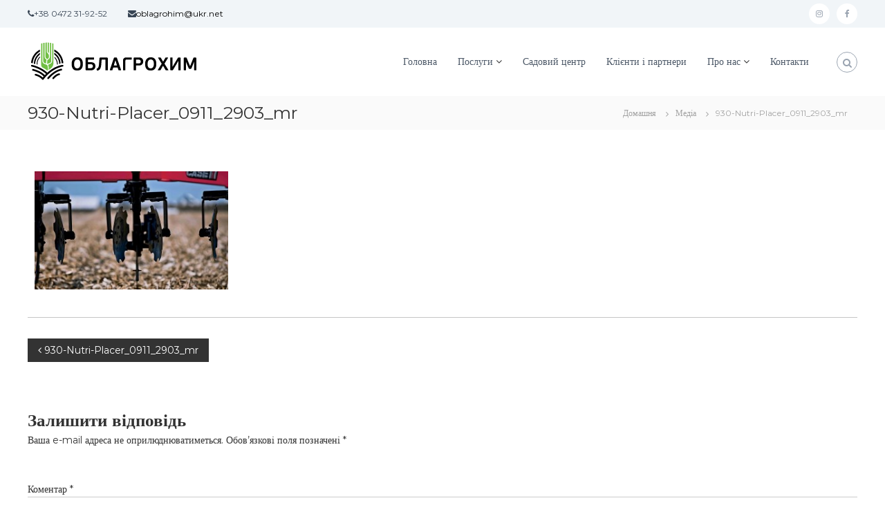

--- FILE ---
content_type: text/html; charset=UTF-8
request_url: https://oblagrohim.com.ua/930-nutri-placer_0911_2903_mr/
body_size: 13098
content:
<!DOCTYPE html>
<html dir="ltr" lang="uk" prefix="og: https://ogp.me/ns#">
<head>
<meta charset="UTF-8">
<meta name="viewport" content="width=device-width, initial-scale=1">
<link rel="profile" href="https://gmpg.org/xfn/11">

<title>930-Nutri-Placer_0911_2903_mr | ОБЛАГРОХИМ Черкассы</title>

		<!-- All in One SEO 4.6.6 - aioseo.com -->
		<meta name="robots" content="max-image-preview:large" />
		<link rel="canonical" href="https://oblagrohim.com.ua/930-nutri-placer_0911_2903_mr/" />
		<meta name="generator" content="All in One SEO (AIOSEO) 4.6.6" />
		<meta property="og:locale" content="uk_UA" />
		<meta property="og:site_name" content="ОБЛАГРОХИМ Черкассы |" />
		<meta property="og:type" content="article" />
		<meta property="og:title" content="930-Nutri-Placer_0911_2903_mr | ОБЛАГРОХИМ Черкассы" />
		<meta property="og:url" content="https://oblagrohim.com.ua/930-nutri-placer_0911_2903_mr/" />
		<meta property="og:image" content="https://oblagrohim.com.ua/wp-content/uploads/2013/07/cropped-oblagrohim_logo.png" />
		<meta property="og:image:secure_url" content="https://oblagrohim.com.ua/wp-content/uploads/2013/07/cropped-oblagrohim_logo.png" />
		<meta property="article:published_time" content="2014-02-12T20:57:58+00:00" />
		<meta property="article:modified_time" content="2014-02-12T20:57:58+00:00" />
		<meta property="article:publisher" content="https://www.facebook.com/oblagrohim" />
		<meta name="twitter:card" content="summary" />
		<meta name="twitter:title" content="930-Nutri-Placer_0911_2903_mr | ОБЛАГРОХИМ Черкассы" />
		<meta name="twitter:image" content="https://oblagrohim.com.ua/wp-content/uploads/2013/07/cropped-oblagrohim_logo.png" />
		<script type="application/ld+json" class="aioseo-schema">
			{"@context":"https:\/\/schema.org","@graph":[{"@type":"BreadcrumbList","@id":"https:\/\/oblagrohim.com.ua\/930-nutri-placer_0911_2903_mr\/#breadcrumblist","itemListElement":[{"@type":"ListItem","@id":"https:\/\/oblagrohim.com.ua\/#listItem","position":1,"name":"\u0413\u043e\u043b\u043e\u0432\u043d\u0430","item":"https:\/\/oblagrohim.com.ua\/","nextItem":"https:\/\/oblagrohim.com.ua\/930-nutri-placer_0911_2903_mr\/#listItem"},{"@type":"ListItem","@id":"https:\/\/oblagrohim.com.ua\/930-nutri-placer_0911_2903_mr\/#listItem","position":2,"name":"930-Nutri-Placer_0911_2903_mr","previousItem":"https:\/\/oblagrohim.com.ua\/#listItem"}]},{"@type":"ItemPage","@id":"https:\/\/oblagrohim.com.ua\/930-nutri-placer_0911_2903_mr\/#itempage","url":"https:\/\/oblagrohim.com.ua\/930-nutri-placer_0911_2903_mr\/","name":"930-Nutri-Placer_0911_2903_mr | \u041e\u0411\u041b\u0410\u0413\u0420\u041e\u0425\u0418\u041c \u0427\u0435\u0440\u043a\u0430\u0441\u0441\u044b","inLanguage":"uk","isPartOf":{"@id":"https:\/\/oblagrohim.com.ua\/#website"},"breadcrumb":{"@id":"https:\/\/oblagrohim.com.ua\/930-nutri-placer_0911_2903_mr\/#breadcrumblist"},"author":{"@id":"https:\/\/oblagrohim.com.ua\/author\/admin\/#author"},"creator":{"@id":"https:\/\/oblagrohim.com.ua\/author\/admin\/#author"},"datePublished":"2014-02-12T22:57:58+02:00","dateModified":"2014-02-12T22:57:58+02:00"},{"@type":"Organization","@id":"https:\/\/oblagrohim.com.ua\/#organization","name":"\u0427\u0435\u0440\u043a\u0430\u0441\u0441\u044b \u041e\u0431\u043b\u0410\u0433\u0440\u043e\u0425\u0438\u043c","url":"https:\/\/oblagrohim.com.ua\/","telephone":"+380472319252","logo":{"@type":"ImageObject","url":"https:\/\/oblagrohim.com.ua\/wp-content\/uploads\/2020\/10\/\u043b\u043e\u0433\u043e2.png","@id":"https:\/\/oblagrohim.com.ua\/930-nutri-placer_0911_2903_mr\/#organizationLogo","width":81,"height":92},"image":{"@id":"https:\/\/oblagrohim.com.ua\/930-nutri-placer_0911_2903_mr\/#organizationLogo"},"sameAs":["https:\/\/www.facebook.com\/oblagrohim","https:\/\/instagram.com\/oblagrohim"]},{"@type":"Person","@id":"https:\/\/oblagrohim.com.ua\/author\/admin\/#author","url":"https:\/\/oblagrohim.com.ua\/author\/admin\/","name":"\u041e\u0431\u043b\u0410\u0433\u0440\u043e\u0425\u0438\u043c","image":{"@type":"ImageObject","@id":"https:\/\/oblagrohim.com.ua\/930-nutri-placer_0911_2903_mr\/#authorImage","url":"https:\/\/secure.gravatar.com\/avatar\/3b7de811a3151d5b31006bd3abb754f3?s=96&d=mm&r=g","width":96,"height":96,"caption":"\u041e\u0431\u043b\u0410\u0433\u0440\u043e\u0425\u0438\u043c"}},{"@type":"WebSite","@id":"https:\/\/oblagrohim.com.ua\/#website","url":"https:\/\/oblagrohim.com.ua\/","name":"\u041e\u0411\u041b\u0410\u0413\u0420\u041e\u0425\u0418\u041c \u0427\u0435\u0440\u043a\u0430\u0441\u0441\u044b","inLanguage":"uk","publisher":{"@id":"https:\/\/oblagrohim.com.ua\/#organization"}}]}
		</script>
		<!-- All in One SEO -->

<link rel='dns-prefetch' href='//stats.wp.com' />
<link href='https://fonts.gstatic.com' crossorigin rel='preconnect' />
<link rel="alternate" type="application/rss+xml" title="ОБЛАГРОХИМ Черкассы &raquo; стрічка" href="https://oblagrohim.com.ua/feed/" />
<link rel="alternate" type="application/rss+xml" title="ОБЛАГРОХИМ Черкассы &raquo; Канал коментарів" href="https://oblagrohim.com.ua/comments/feed/" />
<link rel="alternate" type="application/rss+xml" title="ОБЛАГРОХИМ Черкассы &raquo; 930-Nutri-Placer_0911_2903_mr Канал коментарів" href="https://oblagrohim.com.ua/feed/?attachment_id=619" />
<script type="text/javascript">
/* <![CDATA[ */
window._wpemojiSettings = {"baseUrl":"https:\/\/s.w.org\/images\/core\/emoji\/15.0.3\/72x72\/","ext":".png","svgUrl":"https:\/\/s.w.org\/images\/core\/emoji\/15.0.3\/svg\/","svgExt":".svg","source":{"concatemoji":"https:\/\/oblagrohim.com.ua\/wp-includes\/js\/wp-emoji-release.min.js?ver=6.5.7"}};
/*! This file is auto-generated */
!function(i,n){var o,s,e;function c(e){try{var t={supportTests:e,timestamp:(new Date).valueOf()};sessionStorage.setItem(o,JSON.stringify(t))}catch(e){}}function p(e,t,n){e.clearRect(0,0,e.canvas.width,e.canvas.height),e.fillText(t,0,0);var t=new Uint32Array(e.getImageData(0,0,e.canvas.width,e.canvas.height).data),r=(e.clearRect(0,0,e.canvas.width,e.canvas.height),e.fillText(n,0,0),new Uint32Array(e.getImageData(0,0,e.canvas.width,e.canvas.height).data));return t.every(function(e,t){return e===r[t]})}function u(e,t,n){switch(t){case"flag":return n(e,"\ud83c\udff3\ufe0f\u200d\u26a7\ufe0f","\ud83c\udff3\ufe0f\u200b\u26a7\ufe0f")?!1:!n(e,"\ud83c\uddfa\ud83c\uddf3","\ud83c\uddfa\u200b\ud83c\uddf3")&&!n(e,"\ud83c\udff4\udb40\udc67\udb40\udc62\udb40\udc65\udb40\udc6e\udb40\udc67\udb40\udc7f","\ud83c\udff4\u200b\udb40\udc67\u200b\udb40\udc62\u200b\udb40\udc65\u200b\udb40\udc6e\u200b\udb40\udc67\u200b\udb40\udc7f");case"emoji":return!n(e,"\ud83d\udc26\u200d\u2b1b","\ud83d\udc26\u200b\u2b1b")}return!1}function f(e,t,n){var r="undefined"!=typeof WorkerGlobalScope&&self instanceof WorkerGlobalScope?new OffscreenCanvas(300,150):i.createElement("canvas"),a=r.getContext("2d",{willReadFrequently:!0}),o=(a.textBaseline="top",a.font="600 32px Arial",{});return e.forEach(function(e){o[e]=t(a,e,n)}),o}function t(e){var t=i.createElement("script");t.src=e,t.defer=!0,i.head.appendChild(t)}"undefined"!=typeof Promise&&(o="wpEmojiSettingsSupports",s=["flag","emoji"],n.supports={everything:!0,everythingExceptFlag:!0},e=new Promise(function(e){i.addEventListener("DOMContentLoaded",e,{once:!0})}),new Promise(function(t){var n=function(){try{var e=JSON.parse(sessionStorage.getItem(o));if("object"==typeof e&&"number"==typeof e.timestamp&&(new Date).valueOf()<e.timestamp+604800&&"object"==typeof e.supportTests)return e.supportTests}catch(e){}return null}();if(!n){if("undefined"!=typeof Worker&&"undefined"!=typeof OffscreenCanvas&&"undefined"!=typeof URL&&URL.createObjectURL&&"undefined"!=typeof Blob)try{var e="postMessage("+f.toString()+"("+[JSON.stringify(s),u.toString(),p.toString()].join(",")+"));",r=new Blob([e],{type:"text/javascript"}),a=new Worker(URL.createObjectURL(r),{name:"wpTestEmojiSupports"});return void(a.onmessage=function(e){c(n=e.data),a.terminate(),t(n)})}catch(e){}c(n=f(s,u,p))}t(n)}).then(function(e){for(var t in e)n.supports[t]=e[t],n.supports.everything=n.supports.everything&&n.supports[t],"flag"!==t&&(n.supports.everythingExceptFlag=n.supports.everythingExceptFlag&&n.supports[t]);n.supports.everythingExceptFlag=n.supports.everythingExceptFlag&&!n.supports.flag,n.DOMReady=!1,n.readyCallback=function(){n.DOMReady=!0}}).then(function(){return e}).then(function(){var e;n.supports.everything||(n.readyCallback(),(e=n.source||{}).concatemoji?t(e.concatemoji):e.wpemoji&&e.twemoji&&(t(e.twemoji),t(e.wpemoji)))}))}((window,document),window._wpemojiSettings);
/* ]]> */
</script>
<style id='wp-emoji-styles-inline-css' type='text/css'>

	img.wp-smiley, img.emoji {
		display: inline !important;
		border: none !important;
		box-shadow: none !important;
		height: 1em !important;
		width: 1em !important;
		margin: 0 0.07em !important;
		vertical-align: -0.1em !important;
		background: none !important;
		padding: 0 !important;
	}
</style>
<link rel='stylesheet' id='wp-block-library-css' href='https://oblagrohim.com.ua/wp-includes/css/dist/block-library/style.min.css?ver=6.5.7' type='text/css' media='all' />
<style id='wp-block-library-theme-inline-css' type='text/css'>
.wp-block-audio figcaption{color:#555;font-size:13px;text-align:center}.is-dark-theme .wp-block-audio figcaption{color:#ffffffa6}.wp-block-audio{margin:0 0 1em}.wp-block-code{border:1px solid #ccc;border-radius:4px;font-family:Menlo,Consolas,monaco,monospace;padding:.8em 1em}.wp-block-embed figcaption{color:#555;font-size:13px;text-align:center}.is-dark-theme .wp-block-embed figcaption{color:#ffffffa6}.wp-block-embed{margin:0 0 1em}.blocks-gallery-caption{color:#555;font-size:13px;text-align:center}.is-dark-theme .blocks-gallery-caption{color:#ffffffa6}.wp-block-image figcaption{color:#555;font-size:13px;text-align:center}.is-dark-theme .wp-block-image figcaption{color:#ffffffa6}.wp-block-image{margin:0 0 1em}.wp-block-pullquote{border-bottom:4px solid;border-top:4px solid;color:currentColor;margin-bottom:1.75em}.wp-block-pullquote cite,.wp-block-pullquote footer,.wp-block-pullquote__citation{color:currentColor;font-size:.8125em;font-style:normal;text-transform:uppercase}.wp-block-quote{border-left:.25em solid;margin:0 0 1.75em;padding-left:1em}.wp-block-quote cite,.wp-block-quote footer{color:currentColor;font-size:.8125em;font-style:normal;position:relative}.wp-block-quote.has-text-align-right{border-left:none;border-right:.25em solid;padding-left:0;padding-right:1em}.wp-block-quote.has-text-align-center{border:none;padding-left:0}.wp-block-quote.is-large,.wp-block-quote.is-style-large,.wp-block-quote.is-style-plain{border:none}.wp-block-search .wp-block-search__label{font-weight:700}.wp-block-search__button{border:1px solid #ccc;padding:.375em .625em}:where(.wp-block-group.has-background){padding:1.25em 2.375em}.wp-block-separator.has-css-opacity{opacity:.4}.wp-block-separator{border:none;border-bottom:2px solid;margin-left:auto;margin-right:auto}.wp-block-separator.has-alpha-channel-opacity{opacity:1}.wp-block-separator:not(.is-style-wide):not(.is-style-dots){width:100px}.wp-block-separator.has-background:not(.is-style-dots){border-bottom:none;height:1px}.wp-block-separator.has-background:not(.is-style-wide):not(.is-style-dots){height:2px}.wp-block-table{margin:0 0 1em}.wp-block-table td,.wp-block-table th{word-break:normal}.wp-block-table figcaption{color:#555;font-size:13px;text-align:center}.is-dark-theme .wp-block-table figcaption{color:#ffffffa6}.wp-block-video figcaption{color:#555;font-size:13px;text-align:center}.is-dark-theme .wp-block-video figcaption{color:#ffffffa6}.wp-block-video{margin:0 0 1em}.wp-block-template-part.has-background{margin-bottom:0;margin-top:0;padding:1.25em 2.375em}
</style>
<link rel='stylesheet' id='mediaelement-css' href='https://oblagrohim.com.ua/wp-includes/js/mediaelement/mediaelementplayer-legacy.min.css?ver=4.2.17' type='text/css' media='all' />
<link rel='stylesheet' id='wp-mediaelement-css' href='https://oblagrohim.com.ua/wp-includes/js/mediaelement/wp-mediaelement.min.css?ver=6.5.7' type='text/css' media='all' />
<style id='jetpack-sharing-buttons-style-inline-css' type='text/css'>
.jetpack-sharing-buttons__services-list{display:flex;flex-direction:row;flex-wrap:wrap;gap:0;list-style-type:none;margin:5px;padding:0}.jetpack-sharing-buttons__services-list.has-small-icon-size{font-size:12px}.jetpack-sharing-buttons__services-list.has-normal-icon-size{font-size:16px}.jetpack-sharing-buttons__services-list.has-large-icon-size{font-size:24px}.jetpack-sharing-buttons__services-list.has-huge-icon-size{font-size:36px}@media print{.jetpack-sharing-buttons__services-list{display:none!important}}.editor-styles-wrapper .wp-block-jetpack-sharing-buttons{gap:0;padding-inline-start:0}ul.jetpack-sharing-buttons__services-list.has-background{padding:1.25em 2.375em}
</style>
<style id='classic-theme-styles-inline-css' type='text/css'>
/*! This file is auto-generated */
.wp-block-button__link{color:#fff;background-color:#32373c;border-radius:9999px;box-shadow:none;text-decoration:none;padding:calc(.667em + 2px) calc(1.333em + 2px);font-size:1.125em}.wp-block-file__button{background:#32373c;color:#fff;text-decoration:none}
</style>
<style id='global-styles-inline-css' type='text/css'>
body{--wp--preset--color--black: #000000;--wp--preset--color--cyan-bluish-gray: #abb8c3;--wp--preset--color--white: #ffffff;--wp--preset--color--pale-pink: #f78da7;--wp--preset--color--vivid-red: #cf2e2e;--wp--preset--color--luminous-vivid-orange: #ff6900;--wp--preset--color--luminous-vivid-amber: #fcb900;--wp--preset--color--light-green-cyan: #7bdcb5;--wp--preset--color--vivid-green-cyan: #00d084;--wp--preset--color--pale-cyan-blue: #8ed1fc;--wp--preset--color--vivid-cyan-blue: #0693e3;--wp--preset--color--vivid-purple: #9b51e0;--wp--preset--gradient--vivid-cyan-blue-to-vivid-purple: linear-gradient(135deg,rgba(6,147,227,1) 0%,rgb(155,81,224) 100%);--wp--preset--gradient--light-green-cyan-to-vivid-green-cyan: linear-gradient(135deg,rgb(122,220,180) 0%,rgb(0,208,130) 100%);--wp--preset--gradient--luminous-vivid-amber-to-luminous-vivid-orange: linear-gradient(135deg,rgba(252,185,0,1) 0%,rgba(255,105,0,1) 100%);--wp--preset--gradient--luminous-vivid-orange-to-vivid-red: linear-gradient(135deg,rgba(255,105,0,1) 0%,rgb(207,46,46) 100%);--wp--preset--gradient--very-light-gray-to-cyan-bluish-gray: linear-gradient(135deg,rgb(238,238,238) 0%,rgb(169,184,195) 100%);--wp--preset--gradient--cool-to-warm-spectrum: linear-gradient(135deg,rgb(74,234,220) 0%,rgb(151,120,209) 20%,rgb(207,42,186) 40%,rgb(238,44,130) 60%,rgb(251,105,98) 80%,rgb(254,248,76) 100%);--wp--preset--gradient--blush-light-purple: linear-gradient(135deg,rgb(255,206,236) 0%,rgb(152,150,240) 100%);--wp--preset--gradient--blush-bordeaux: linear-gradient(135deg,rgb(254,205,165) 0%,rgb(254,45,45) 50%,rgb(107,0,62) 100%);--wp--preset--gradient--luminous-dusk: linear-gradient(135deg,rgb(255,203,112) 0%,rgb(199,81,192) 50%,rgb(65,88,208) 100%);--wp--preset--gradient--pale-ocean: linear-gradient(135deg,rgb(255,245,203) 0%,rgb(182,227,212) 50%,rgb(51,167,181) 100%);--wp--preset--gradient--electric-grass: linear-gradient(135deg,rgb(202,248,128) 0%,rgb(113,206,126) 100%);--wp--preset--gradient--midnight: linear-gradient(135deg,rgb(2,3,129) 0%,rgb(40,116,252) 100%);--wp--preset--font-size--small: 13px;--wp--preset--font-size--medium: 20px;--wp--preset--font-size--large: 36px;--wp--preset--font-size--x-large: 42px;--wp--preset--spacing--20: 0.44rem;--wp--preset--spacing--30: 0.67rem;--wp--preset--spacing--40: 1rem;--wp--preset--spacing--50: 1.5rem;--wp--preset--spacing--60: 2.25rem;--wp--preset--spacing--70: 3.38rem;--wp--preset--spacing--80: 5.06rem;--wp--preset--shadow--natural: 6px 6px 9px rgba(0, 0, 0, 0.2);--wp--preset--shadow--deep: 12px 12px 50px rgba(0, 0, 0, 0.4);--wp--preset--shadow--sharp: 6px 6px 0px rgba(0, 0, 0, 0.2);--wp--preset--shadow--outlined: 6px 6px 0px -3px rgba(255, 255, 255, 1), 6px 6px rgba(0, 0, 0, 1);--wp--preset--shadow--crisp: 6px 6px 0px rgba(0, 0, 0, 1);}:where(.is-layout-flex){gap: 0.5em;}:where(.is-layout-grid){gap: 0.5em;}body .is-layout-flex{display: flex;}body .is-layout-flex{flex-wrap: wrap;align-items: center;}body .is-layout-flex > *{margin: 0;}body .is-layout-grid{display: grid;}body .is-layout-grid > *{margin: 0;}:where(.wp-block-columns.is-layout-flex){gap: 2em;}:where(.wp-block-columns.is-layout-grid){gap: 2em;}:where(.wp-block-post-template.is-layout-flex){gap: 1.25em;}:where(.wp-block-post-template.is-layout-grid){gap: 1.25em;}.has-black-color{color: var(--wp--preset--color--black) !important;}.has-cyan-bluish-gray-color{color: var(--wp--preset--color--cyan-bluish-gray) !important;}.has-white-color{color: var(--wp--preset--color--white) !important;}.has-pale-pink-color{color: var(--wp--preset--color--pale-pink) !important;}.has-vivid-red-color{color: var(--wp--preset--color--vivid-red) !important;}.has-luminous-vivid-orange-color{color: var(--wp--preset--color--luminous-vivid-orange) !important;}.has-luminous-vivid-amber-color{color: var(--wp--preset--color--luminous-vivid-amber) !important;}.has-light-green-cyan-color{color: var(--wp--preset--color--light-green-cyan) !important;}.has-vivid-green-cyan-color{color: var(--wp--preset--color--vivid-green-cyan) !important;}.has-pale-cyan-blue-color{color: var(--wp--preset--color--pale-cyan-blue) !important;}.has-vivid-cyan-blue-color{color: var(--wp--preset--color--vivid-cyan-blue) !important;}.has-vivid-purple-color{color: var(--wp--preset--color--vivid-purple) !important;}.has-black-background-color{background-color: var(--wp--preset--color--black) !important;}.has-cyan-bluish-gray-background-color{background-color: var(--wp--preset--color--cyan-bluish-gray) !important;}.has-white-background-color{background-color: var(--wp--preset--color--white) !important;}.has-pale-pink-background-color{background-color: var(--wp--preset--color--pale-pink) !important;}.has-vivid-red-background-color{background-color: var(--wp--preset--color--vivid-red) !important;}.has-luminous-vivid-orange-background-color{background-color: var(--wp--preset--color--luminous-vivid-orange) !important;}.has-luminous-vivid-amber-background-color{background-color: var(--wp--preset--color--luminous-vivid-amber) !important;}.has-light-green-cyan-background-color{background-color: var(--wp--preset--color--light-green-cyan) !important;}.has-vivid-green-cyan-background-color{background-color: var(--wp--preset--color--vivid-green-cyan) !important;}.has-pale-cyan-blue-background-color{background-color: var(--wp--preset--color--pale-cyan-blue) !important;}.has-vivid-cyan-blue-background-color{background-color: var(--wp--preset--color--vivid-cyan-blue) !important;}.has-vivid-purple-background-color{background-color: var(--wp--preset--color--vivid-purple) !important;}.has-black-border-color{border-color: var(--wp--preset--color--black) !important;}.has-cyan-bluish-gray-border-color{border-color: var(--wp--preset--color--cyan-bluish-gray) !important;}.has-white-border-color{border-color: var(--wp--preset--color--white) !important;}.has-pale-pink-border-color{border-color: var(--wp--preset--color--pale-pink) !important;}.has-vivid-red-border-color{border-color: var(--wp--preset--color--vivid-red) !important;}.has-luminous-vivid-orange-border-color{border-color: var(--wp--preset--color--luminous-vivid-orange) !important;}.has-luminous-vivid-amber-border-color{border-color: var(--wp--preset--color--luminous-vivid-amber) !important;}.has-light-green-cyan-border-color{border-color: var(--wp--preset--color--light-green-cyan) !important;}.has-vivid-green-cyan-border-color{border-color: var(--wp--preset--color--vivid-green-cyan) !important;}.has-pale-cyan-blue-border-color{border-color: var(--wp--preset--color--pale-cyan-blue) !important;}.has-vivid-cyan-blue-border-color{border-color: var(--wp--preset--color--vivid-cyan-blue) !important;}.has-vivid-purple-border-color{border-color: var(--wp--preset--color--vivid-purple) !important;}.has-vivid-cyan-blue-to-vivid-purple-gradient-background{background: var(--wp--preset--gradient--vivid-cyan-blue-to-vivid-purple) !important;}.has-light-green-cyan-to-vivid-green-cyan-gradient-background{background: var(--wp--preset--gradient--light-green-cyan-to-vivid-green-cyan) !important;}.has-luminous-vivid-amber-to-luminous-vivid-orange-gradient-background{background: var(--wp--preset--gradient--luminous-vivid-amber-to-luminous-vivid-orange) !important;}.has-luminous-vivid-orange-to-vivid-red-gradient-background{background: var(--wp--preset--gradient--luminous-vivid-orange-to-vivid-red) !important;}.has-very-light-gray-to-cyan-bluish-gray-gradient-background{background: var(--wp--preset--gradient--very-light-gray-to-cyan-bluish-gray) !important;}.has-cool-to-warm-spectrum-gradient-background{background: var(--wp--preset--gradient--cool-to-warm-spectrum) !important;}.has-blush-light-purple-gradient-background{background: var(--wp--preset--gradient--blush-light-purple) !important;}.has-blush-bordeaux-gradient-background{background: var(--wp--preset--gradient--blush-bordeaux) !important;}.has-luminous-dusk-gradient-background{background: var(--wp--preset--gradient--luminous-dusk) !important;}.has-pale-ocean-gradient-background{background: var(--wp--preset--gradient--pale-ocean) !important;}.has-electric-grass-gradient-background{background: var(--wp--preset--gradient--electric-grass) !important;}.has-midnight-gradient-background{background: var(--wp--preset--gradient--midnight) !important;}.has-small-font-size{font-size: var(--wp--preset--font-size--small) !important;}.has-medium-font-size{font-size: var(--wp--preset--font-size--medium) !important;}.has-large-font-size{font-size: var(--wp--preset--font-size--large) !important;}.has-x-large-font-size{font-size: var(--wp--preset--font-size--x-large) !important;}
.wp-block-navigation a:where(:not(.wp-element-button)){color: inherit;}
:where(.wp-block-post-template.is-layout-flex){gap: 1.25em;}:where(.wp-block-post-template.is-layout-grid){gap: 1.25em;}
:where(.wp-block-columns.is-layout-flex){gap: 2em;}:where(.wp-block-columns.is-layout-grid){gap: 2em;}
.wp-block-pullquote{font-size: 1.5em;line-height: 1.6;}
</style>
<link rel='stylesheet' id='contact-form-7-css' href='https://oblagrohim.com.ua/wp-content/plugins/contact-form-7/includes/css/styles.css?ver=5.9.6' type='text/css' media='all' />
<link rel='stylesheet' id='font-awesome-css' href='https://oblagrohim.com.ua/wp-content/themes/flash/css/font-awesome.min.css?ver=6.5.7' type='text/css' media='' />
<link rel='stylesheet' id='flash-style-css' href='https://oblagrohim.com.ua/wp-content/themes/flash/style.css?ver=6.5.7' type='text/css' media='all' />
<style id='flash-style-inline-css' type='text/css'>

	/* Custom Link Color */
	#site-navigation ul li:hover > a, #site-navigation ul li.current-menu-item > a, #site-navigation ul li.current_page_item > a, #site-navigation ul li.current_page_ancestor > a, #site-navigation ul li.current-menu-ancestor > a,#site-navigation ul.sub-menu li:hover > a,#site-navigation ul li ul.sub-menu li.menu-item-has-children ul li:hover > a,#site-navigation ul li ul.sub-menu li.menu-item-has-children:hover > .menu-item,body.transparent #masthead .header-bottom #site-navigation ul li:hover > .menu-item,body.transparent #masthead .header-bottom #site-navigation ul li:hover > a,body.transparent #masthead .header-bottom #site-navigation ul.sub-menu li:hover > a,body.transparent #masthead .header-bottom #site-navigation ul.sub-menu li.menu-item-has-children ul li:hover > a,body.transparent.header-sticky #masthead-sticky-wrapper #masthead .header-bottom #site-navigation ul.sub-menu li > a:hover,.tg-service-widget .service-title-wrap a:hover,.tg-service-widget .service-more,.feature-product-section .button-group button:hover ,.fun-facts-section .fun-facts-icon-wrap,.fun-facts-section .tg-fun-facts-widget.tg-fun-facts-layout-2 .counter-wrapper,.blog-section .tg-blog-widget-layout-2 .blog-content .read-more-container .read-more a,footer.footer-layout #top-footer .widget-title::first-letter,footer.footer-layout #top-footer .widget ul li a:hover,footer.footer-layout #bottom-footer .copyright .copyright-text a:hover,footer.footer-layout #bottom-footer .footer-menu ul li a:hover,.archive #primary .entry-content-block h2.entry-title a:hover,.blog #primary .entry-content-block h2.entry-title a:hover,#secondary .widget ul li a:hover,.woocommerce-Price-amount.amount,.team-wrapper .team-content-wrapper .team-social a:hover,.testimonial-container .testimonial-wrapper .testimonial-slide .testominial-content-wrapper .testimonial-icon,.footer-menu li a:hover,.tg-feature-product-filter-layout .button.is-checked:hover,.testimonial-container .testimonial-icon,#site-navigation ul li.menu-item-has-children:hover > .sub-toggle,.woocommerce-error::before, .woocommerce-info::before, .woocommerce-message::before,#primary .post .entry-content-block .entry-meta a:hover,#primary .post .entry-content-block .entry-meta span:hover,.entry-meta span:hover a,.post .entry-content-block .entry-footer span a:hover,#secondary .widget ul li a,#comments .comment-list article.comment-body .reply a,.tg-slider-widget .btn-wrapper a,.entry-content a, .related-posts-wrapper .entry-title a:hover,
		.related-posts-wrapper .entry-meta > span a:hover{
			color: #8cbf4d;
	}

	.blog-section .tg-blog-widget-layout-1 .tg-blog-widget:hover, #scroll-up,.header-bottom .search-wrap .search-box .searchform .btn:hover,.header-bottom .cart-wrap .flash-cart-views a span,body.transparent #masthead .header-bottom #site-navigation ul li a::before,.tg-slider-widget.slider-dark .btn-wrapper a:hover, .section-title:after,.about-section .about-content-wrapper .btn-wrapper a,.tg-service-widget .service-icon-wrap,.team-wrapper .team-content-wrapper .team-designation:after,.call-to-action-section .btn-wrapper a:hover,.blog-section .tg-blog-widget-layout-1:hover,.blog-section .tg-blog-widget-layout-2 .post-image .entry-date,.blog-section .tg-blog-widget-layout-2 .blog-content .post-readmore,.pricing-table-section .tg-pricing-table-widget:hover,.pricing-table-section .tg-pricing-table-widget.tg-pricing-table-layout-2 .pricing,.pricing-table-section .tg-pricing-table-widget.tg-pricing-table-layout-2 .btn-wrapper a,footer.footer-layout #top-footer .widget_tag_cloud .tagcloud a:hover,#secondary .widget-title:after, #secondary .searchform .btn:hover,#primary .searchform .btn:hover,  #respond #commentform .form-submit input,.woocommerce span.onsale, .woocommerce ul.products li.product .onsale,.woocommerce ul.products li.product .button,.woocommerce #respond input#submit.alt,.woocommerce a.button.alt,.woocommerce button.button.alt,.woocommerce input.button.alt,.added_to_cart.wc-forward,.testimonial-container .swiper-pagination.testimonial-pager .swiper-pagination-bullet:hover, .testimonial-container .swiper-pagination.testimonial-pager .swiper-pagination-bullet.swiper-pagination-bullet-active,.header-bottom .searchform .btn,.navigation .nav-links a:hover, .bttn:hover, button, input[type="button"]:hover, input[type="reset"]:hover, input[type="submit"]:hover,.tg-slider-widget .btn-wrapper a:hover  {
		background-color: #8cbf4d;
	}
	.feature-product-section .tg-feature-product-layout-2 .tg-container .tg-column-wrapper .tg-feature-product-widget .featured-image-desc, .tg-team-widget.tg-team-layout-3 .team-wrapper .team-img .team-social {
		background-color: rgba( 140, 191, 77, 0.8);
	}
	#respond #commentform .form-submit input:hover{
	background-color: #78ab39;
	}

	.tg-slider-widget.slider-dark .btn-wrapper a:hover,.call-to-action-section .btn-wrapper a:hover,footer.footer-layout #top-footer .widget_tag_cloud .tagcloud a:hover,.woocommerce-error, .woocommerce-info, .woocommerce-message,#comments .comment-list article.comment-body .reply a::before,.tg-slider-widget .btn-wrapper a, .tg-slider-widget .btn-wrapper a:hover {
		border-color: #8cbf4d;
	}
	body.transparent.header-sticky #masthead-sticky-wrapper.is-sticky #site-navigation ul li.current-flash-item a, #site-navigation ul li.current-flash-item a, body.transparent.header-sticky #masthead-sticky-wrapper #site-navigation ul li:hover > a,body.transparent #site-navigation ul li:hover .sub-toggle{
			color: #8cbf4d;
		}

	.tg-service-widget .service-icon-wrap:after{
			border-top-color: #8cbf4d;
		}
	body.transparent.header-sticky #masthead-sticky-wrapper .search-wrap .search-icon:hover, body.transparent .search-wrap .search-icon:hover, .header-bottom .search-wrap .search-icon:hover {
	  border-color: #8cbf4d;
	}
	body.transparent.header-sticky #masthead-sticky-wrapper .search-wrap .search-icon:hover, body.transparent #masthead .header-bottom .search-wrap .search-icon:hover, .header-bottom .search-wrap .search-icon:hover,.breadcrumb-trail.breadcrumbs .trail-items li:first-child span:hover,.breadcrumb-trail.breadcrumbs .trail-items li span:hover a {
	  color: #8cbf4d;
	}
	.woocommerce ul.products li.product .button:hover, .woocommerce #respond input#submit.alt:hover, .woocommerce a.button.alt:hover, .woocommerce button.button.alt:hover, .woocommerce input.button.alt:hover,.added_to_cart.wc-forward:hover{
		background-color: #78ab39;
	}
	#preloader-background span {
		background-color: #78ab39;
	}
	#preloader-background span {
		--primary-color : #78ab39;
	}
	.feature-product-section .tg-feature-product-widget .featured-image-desc::before,.blog-section .row:nth-child(odd) .tg-blog-widget:hover .post-image::before{
			border-right-color: #8cbf4d;
		}
	.feature-product-section .tg-feature-product-widget .featured-image-desc::before,.blog-section .row:nth-child(odd) .tg-blog-widget:hover .post-image::before,footer.footer-layout #top-footer .widget-title,.blog-section .row:nth-child(2n) .tg-blog-widget:hover .post-image::before{
		border-left-color: #8cbf4d;
	}
	.blog-section .tg-blog-widget-layout-2 .entry-title a:hover,
	.blog-section .tg-blog-widget-layout-2 .tg-blog-widget:hover .blog-content .entry-title a:hover,
	.tg-blog-widget-layout-2 .read-more-container .entry-author:hover a,
	.tg-blog-widget-layout-2 .read-more-container .entry-author:hover,
	.blog-section .tg-blog-widget-layout-2 .read-more-container .read-more:hover a{
			color: #78ab39;
		}

	.tg-service-widget .service-more:hover{
		color: #78ab39;
	}

	@media(max-width: 980px){
		#site-navigation ul li.menu-item-has-children span.sub-toggle {
			background-color: #8cbf4d;
		}
	}

		@media screen and (min-width: 56.875em) {
			.main-navigation li:hover > a,
			.main-navigation li.focus > a {
				color: #8cbf4d;
			}
		}
	

		/* Site Title */
		.site-branding {
			margin: 0 auto 0 0;
		}

		.site-branding .site-title,
		.site-description {
			clip: rect(1px, 1px, 1px, 1px);
			position: absolute !important;
			height: 1px;
			width: 1px;
			overflow: hidden;
		}
		.logo .logo-text{
			padding: 0;
		}
		
</style>
<link rel='stylesheet' id='responsive-css' href='https://oblagrohim.com.ua/wp-content/themes/flash/css/responsive.min.css?ver=6.5.7' type='text/css' media='' />
<script type="text/javascript" src="https://oblagrohim.com.ua/wp-includes/js/jquery/jquery.min.js?ver=3.7.1" id="jquery-core-js"></script>
<script type="text/javascript" src="https://oblagrohim.com.ua/wp-includes/js/jquery/jquery-migrate.min.js?ver=3.4.1" id="jquery-migrate-js"></script>
<link rel="https://api.w.org/" href="https://oblagrohim.com.ua/wp-json/" /><link rel="alternate" type="application/json" href="https://oblagrohim.com.ua/wp-json/wp/v2/media/619" /><link rel="EditURI" type="application/rsd+xml" title="RSD" href="https://oblagrohim.com.ua/xmlrpc.php?rsd" />
<meta name="generator" content="WordPress 6.5.7" />
<link rel='shortlink' href='https://oblagrohim.com.ua/?p=619' />
<link rel="alternate" type="application/json+oembed" href="https://oblagrohim.com.ua/wp-json/oembed/1.0/embed?url=https%3A%2F%2Foblagrohim.com.ua%2F930-nutri-placer_0911_2903_mr%2F" />
<link rel="alternate" type="text/xml+oembed" href="https://oblagrohim.com.ua/wp-json/oembed/1.0/embed?url=https%3A%2F%2Foblagrohim.com.ua%2F930-nutri-placer_0911_2903_mr%2F&#038;format=xml" />
	<style>img#wpstats{display:none}</style>
		<link rel="pingback" href="https://oblagrohim.com.ua/xmlrpc.php">
<!-- Meta Pixel Code -->
<script type='text/javascript'>
!function(f,b,e,v,n,t,s){if(f.fbq)return;n=f.fbq=function(){n.callMethod?
n.callMethod.apply(n,arguments):n.queue.push(arguments)};if(!f._fbq)f._fbq=n;
n.push=n;n.loaded=!0;n.version='2.0';n.queue=[];t=b.createElement(e);t.async=!0;
t.src=v;s=b.getElementsByTagName(e)[0];s.parentNode.insertBefore(t,s)}(window,
document,'script','https://connect.facebook.net/en_US/fbevents.js?v=next');
</script>
<!-- End Meta Pixel Code -->

      <script type='text/javascript'>
        var url = window.location.origin + '?ob=open-bridge';
        fbq('set', 'openbridge', '239840994361781', url);
      </script>
    <script type='text/javascript'>fbq('init', '239840994361781', {}, {
    "agent": "wordpress-6.5.7-3.0.16"
})</script><script type='text/javascript'>
    fbq('track', 'PageView', []);
  </script>
<!-- Meta Pixel Code -->
<noscript>
<img height="1" width="1" style="display:none" alt="fbpx"
src="https://www.facebook.com/tr?id=239840994361781&ev=PageView&noscript=1" />
</noscript>
<!-- End Meta Pixel Code -->
<link rel="icon" href="https://oblagrohim.com.ua/wp-content/uploads/2020/10/cropped-лого2-32x32.png" sizes="32x32" />
<link rel="icon" href="https://oblagrohim.com.ua/wp-content/uploads/2020/10/cropped-лого2-192x192.png" sizes="192x192" />
<link rel="apple-touch-icon" href="https://oblagrohim.com.ua/wp-content/uploads/2020/10/cropped-лого2-180x180.png" />
<meta name="msapplication-TileImage" content="https://oblagrohim.com.ua/wp-content/uploads/2020/10/cropped-лого2-270x270.png" />
		<style type="text/css" id="wp-custom-css">
			@media (max-width:680px){.panel-row-style[style]{background-position:center center!important;background-size:auto!important}}.tg-slider-widget .btn-wrapper a{color:#313b48;border-color:#313b48}.tg-slider-widget .btn-wrapper a:hover{background:#313b48;color:#fff;border-color:#313b48}#secondary .widget ul li a{color:#000}		</style>
		<style id="kirki-inline-styles">body{font-family:Montserrat;font-weight:400;}/* cyrillic-ext */
@font-face {
  font-family: 'Montserrat';
  font-style: normal;
  font-weight: 400;
  font-display: swap;
  src: url(https://oblagrohim.com.ua/wp-content/fonts/montserrat/font) format('woff');
  unicode-range: U+0460-052F, U+1C80-1C8A, U+20B4, U+2DE0-2DFF, U+A640-A69F, U+FE2E-FE2F;
}
/* cyrillic */
@font-face {
  font-family: 'Montserrat';
  font-style: normal;
  font-weight: 400;
  font-display: swap;
  src: url(https://oblagrohim.com.ua/wp-content/fonts/montserrat/font) format('woff');
  unicode-range: U+0301, U+0400-045F, U+0490-0491, U+04B0-04B1, U+2116;
}
/* vietnamese */
@font-face {
  font-family: 'Montserrat';
  font-style: normal;
  font-weight: 400;
  font-display: swap;
  src: url(https://oblagrohim.com.ua/wp-content/fonts/montserrat/font) format('woff');
  unicode-range: U+0102-0103, U+0110-0111, U+0128-0129, U+0168-0169, U+01A0-01A1, U+01AF-01B0, U+0300-0301, U+0303-0304, U+0308-0309, U+0323, U+0329, U+1EA0-1EF9, U+20AB;
}
/* latin-ext */
@font-face {
  font-family: 'Montserrat';
  font-style: normal;
  font-weight: 400;
  font-display: swap;
  src: url(https://oblagrohim.com.ua/wp-content/fonts/montserrat/font) format('woff');
  unicode-range: U+0100-02BA, U+02BD-02C5, U+02C7-02CC, U+02CE-02D7, U+02DD-02FF, U+0304, U+0308, U+0329, U+1D00-1DBF, U+1E00-1E9F, U+1EF2-1EFF, U+2020, U+20A0-20AB, U+20AD-20C0, U+2113, U+2C60-2C7F, U+A720-A7FF;
}
/* latin */
@font-face {
  font-family: 'Montserrat';
  font-style: normal;
  font-weight: 400;
  font-display: swap;
  src: url(https://oblagrohim.com.ua/wp-content/fonts/montserrat/font) format('woff');
  unicode-range: U+0000-00FF, U+0131, U+0152-0153, U+02BB-02BC, U+02C6, U+02DA, U+02DC, U+0304, U+0308, U+0329, U+2000-206F, U+20AC, U+2122, U+2191, U+2193, U+2212, U+2215, U+FEFF, U+FFFD;
}</style></head>

<body class="attachment attachment-template-default single single-attachment postid-619 attachmentid-619 attachment-jpeg wp-custom-logo wp-embed-responsive sp-easy-accordion-enabled  header-sticky left-logo-right-menu full-width">


<div id="preloader-background">
	<div id="spinners">
		<div id="preloader">
			<span></span>
			<span></span>
			<span></span>
			<span></span>
			<span></span>
		</div>
	</div>
</div>


<div id="page" class="site">
	<a class="skip-link screen-reader-text" href="#content">Перейти до вмісту</a>

	
	<header id="masthead" class="site-header" role="banner">
				<div class="header-top">
			<div class="tg-container">
				<div class="tg-column-wrapper clearfix">
					<div class="left-content">
						<ul class="contact-info">
  	<li><i class="fa fa-phone"></i>+38 0472 31-92-52</li>
 	<li><i class="fa fa-envelope"></i><a>oblagrohim@ukr.net </a></li>
</ul>					</div>
					<div class="right-content">
						<div class="menu-social-ua-container"><ul id="menu-social-ua" class="social-menu"><li id="menu-item-2953" class="menu-item menu-item-type-custom menu-item-object-custom menu-item-2953"><a href="https://instagram.com/oblagrohim"><span class="screen-reader-text">Instagram</span></a></li>
<li id="menu-item-2954" class="menu-item menu-item-type-custom menu-item-object-custom menu-item-2954"><a href="https://www.facebook.com/oblagrohim"><span class="screen-reader-text">facebook</span></a></li>
</ul></div>					</div>
				</div>
			</div>
		</div>
		
		<div class="header-bottom">
			<div class="tg-container">

				<div class="logo">
										<figure class="logo-image">
						<a href="https://oblagrohim.com.ua/" class="custom-logo-link" rel="home"><img width="248" height="59" src="https://oblagrohim.com.ua/wp-content/uploads/2013/07/cropped-oblagrohim_logo.png" class="custom-logo" alt="ОБЛАГРОХИМ Черкассы" decoding="async" /></a>											</figure>
					
					<div class="logo-text site-branding">
													<p class="site-title"><a href="https://oblagrohim.com.ua/" rel="home">ОБЛАГРОХИМ Черкассы</a></p>
											</div>
				</div>
				<div class="site-navigation-wrapper">
					<nav id="site-navigation" class="main-navigation" role="navigation">
						<div class="menu-toggle">
							<i class="fa fa-bars"></i>
						</div>
						<div class="menu-main-menu-ua-container"><ul id="primary-menu" class="menu"><li id="menu-item-2915" class="menu-item menu-item-type-post_type menu-item-object-page menu-item-home menu-item-2915"><a href="https://oblagrohim.com.ua/">Головна</a></li>
<li id="menu-item-2921" class="menu-item menu-item-type-custom menu-item-object-custom menu-item-has-children menu-item-2921"><a href="#">Послуги</a>
<ul class="sub-menu">
	<li id="menu-item-2952" class="menu-item menu-item-type-post_type menu-item-object-page menu-item-2952"><a href="https://oblagrohim.com.ua/amiak/">Безводний аміак</a></li>
	<li id="menu-item-2944" class="menu-item menu-item-type-post_type menu-item-object-page menu-item-2944"><a href="https://oblagrohim.com.ua/harvesting/">Техніка для збору врожаю</a></li>
	<li id="menu-item-2935" class="menu-item menu-item-type-post_type menu-item-object-page menu-item-2935"><a href="https://oblagrohim.com.ua/rosa/">Комплекс «Роса»</a></li>
	<li id="menu-item-2919" class="menu-item menu-item-type-post_type menu-item-object-page menu-item-2919"><a href="https://oblagrohim.com.ua/prodazha-udobreniy/">Продаж добрив</a></li>
	<li id="menu-item-2917" class="menu-item menu-item-type-post_type menu-item-object-page menu-item-2917"><a href="https://oblagrohim.com.ua/%d0%be%d1%80%d0%b5%d0%bd%d0%b4%d0%b0-%d1%81%d1%96%d0%bb%d1%8c%d0%b3%d0%be%d1%81%d0%bf%d1%82%d0%b5%d1%85%d0%bd%d1%96%d0%ba%d0%b8/">Оренда сільгосптехніки</a></li>
	<li id="menu-item-2918" class="menu-item menu-item-type-post_type menu-item-object-page menu-item-2918"><a href="https://oblagrohim.com.ua/uslugi-trala/">Послуги трала</a></li>
</ul>
</li>
<li id="menu-item-2920" class="menu-item menu-item-type-post_type menu-item-object-page menu-item-2920"><a href="https://oblagrohim.com.ua/garden/">Садовий центр</a></li>
<li id="menu-item-2916" class="menu-item menu-item-type-post_type menu-item-object-page menu-item-2916"><a href="https://oblagrohim.com.ua/klientyi/">Клієнти і партнери</a></li>
<li id="menu-item-2914" class="menu-item menu-item-type-post_type menu-item-object-page menu-item-has-children menu-item-2914"><a href="https://oblagrohim.com.ua/about/">Про нас</a>
<ul class="sub-menu">
	<li id="menu-item-2936" class="menu-item menu-item-type-post_type menu-item-object-page menu-item-2936"><a href="https://oblagrohim.com.ua/news/">Новини</a></li>
</ul>
</li>
<li id="menu-item-2951" class="menu-item menu-item-type-post_type menu-item-object-page menu-item-2951"><a href="https://oblagrohim.com.ua/contact/">Контакти</a></li>
</ul></div>					</nav><!-- #site-navigation -->

					
									</div>

				<div class="header-action-container">
					
										<div class="search-wrap">
						<div class="search-icon">
							<i class="fa fa-search"></i>
						</div>
						<div class="search-box">
							
<form role="search" method="get" class="searchform" action="https://oblagrohim.com.ua/">
	<label>
		<span class="screen-reader-text">Пошук:</span>
		<input type="search" class="search-field" placeholder="Пошук &hellip;" value="" name="s" />
	</label>
	<button type="submit" class="search-submit btn search-btn"><span class="screen-reader-text">Пошук</span><i class="fa fa-search"></i></button>
</form>
						</div>
					</div>
									</div>
			</div>
		</div>
	</header><!-- #masthead -->

	
	
		<nav id="flash-breadcrumbs" class="breadcrumb-trail breadcrumbs">
		<div class="tg-container">
			<h1 class="trail-title">930-Nutri-Placer_0911_2903_mr</h1>			<ul class="trail-items"><li class="trail-item trail-begin"><a class="trail-home" href="https://oblagrohim.com.ua" title="Домашня"><span>Домашня</span></a></li><li class="trail-item"><a class="item-custom-post-type" href="" title="Медіа"><span>Медіа</span></a></li><li class="trail-item"><span>930-Nutri-Placer_0911_2903_mr</span></li></ul>		</div>
	</nav>
	
	
	<div id="content" class="site-content">
		<div class="tg-container">

	
	<div id="primary" class="content-area">
		<main id="main" class="site-main" role="main">

		
<article id="post-619" class="post-619 attachment type-attachment status-inherit hentry">

	
		
	<div class="entry-content-block">
		<header class="entry-header">
			<div class="entry-title hidden">930-Nutri-Placer_0911_2903_mr</div>		</header><!-- .entry-header -->

		
		<div class="entry-content">
							<p class="attachment"><a href='https://oblagrohim.com.ua/wp-content/uploads/2014/02/930-Nutri-Placer_0911_2903_mr.jpg'><img fetchpriority="high" decoding="async" width="300" height="183" src="https://oblagrohim.com.ua/wp-content/uploads/2014/02/930-Nutri-Placer_0911_2903_mr-300x183.jpg" class="attachment-medium size-medium" alt="" srcset="https://oblagrohim.com.ua/wp-content/uploads/2014/02/930-Nutri-Placer_0911_2903_mr-300x183.jpg 300w, https://oblagrohim.com.ua/wp-content/uploads/2014/02/930-Nutri-Placer_0911_2903_mr-1024x626.jpg 1024w, https://oblagrohim.com.ua/wp-content/uploads/2014/02/930-Nutri-Placer_0911_2903_mr.jpg 1288w" sizes="(max-width: 300px) 100vw, 300px" /></a></p>
								</div><!-- .entry-content -->

		<footer class="entry-footer">
					</footer><!-- .entry-footer -->
	</div>

	
</article><!-- #post-## -->

	<nav class="navigation post-navigation" aria-label="Записи">
		<h2 class="screen-reader-text">Навігація записів</h2>
		<div class="nav-links"><div class="nav-previous"><a href="https://oblagrohim.com.ua/930-nutri-placer_0911_2903_mr/" rel="prev"><span><i class="fa fa-angle-left"></i></span>
		<span class="entry-title">930-Nutri-Placer_0911_2903_mr</span></a></div></div>
	</nav>
<div id="comments" class="comments-area">

		<div id="respond" class="comment-respond">
		<h3 id="reply-title" class="comment-reply-title">Залишити відповідь <small><a rel="nofollow" id="cancel-comment-reply-link" href="/930-nutri-placer_0911_2903_mr/#respond" style="display:none;">Скасувати коментар</a></small></h3><form action="https://oblagrohim.com.ua/wp-comments-post.php" method="post" id="commentform" class="comment-form" novalidate><p class="comment-notes"><span id="email-notes">Ваша e-mail адреса не оприлюднюватиметься.</span> <span class="required-field-message">Обов’язкові поля позначені <span class="required">*</span></span></p><p class="comment-form-comment"><label for="comment">Коментар <span class="required">*</span></label> <textarea id="comment" name="comment" cols="45" rows="8" maxlength="65525" required></textarea></p><p class="comment-form-author"><label for="author">Ім'я <span class="required">*</span></label> <input id="author" name="author" type="text" value="" size="30" maxlength="245" autocomplete="name" required /></p>
<p class="comment-form-email"><label for="email">Email <span class="required">*</span></label> <input id="email" name="email" type="email" value="" size="30" maxlength="100" aria-describedby="email-notes" autocomplete="email" required /></p>
<p class="comment-form-url"><label for="url">Сайт</label> <input id="url" name="url" type="url" value="" size="30" maxlength="200" autocomplete="url" /></p>
<p class="comment-form-cookies-consent"><input id="wp-comment-cookies-consent" name="wp-comment-cookies-consent" type="checkbox" value="yes" /> <label for="wp-comment-cookies-consent">Зберегти моє ім'я, e-mail, та адресу сайту в цьому браузері для моїх подальших коментарів.</label></p>
<p class="form-submit"><input name="submit" type="submit" id="submit" class="submit" value="Опублікувати коментар" /> <input type='hidden' name='comment_post_ID' value='619' id='comment_post_ID' />
<input type='hidden' name='comment_parent' id='comment_parent' value='0' />
</p></form>	</div><!-- #respond -->
	
</div><!-- #comments -->

		</main><!-- #main -->
	</div><!-- #primary -->

	

		</div><!-- .tg-container -->
	</div><!-- #content -->

	
	
	<footer id="colophon" class="footer-layout site-footer" role="contentinfo">
		<div id="top-footer">
	<div class="tg-container">
		<div class="tg-column-wrapper">

							<div class="tg-column-3 footer-block">

				<section id="text-9" class="widget widget_text">			<div class="textwidget"><h3 class="widget-title">ОБЛАГРОХІМ</h3>
<ul>
<li><i class="flaticon-location"></i>Україна м. Черкасы, пр-кт Хіміков 84</li>
</ul>
<ul class="fa-ul">
<li><i class="flaticon-call"></i><a href="tel:+38-0472-319252">+38-0472-319252</a></li>
<li><a href="tel:+38-0472-319252"> +38-050-313-78-73</a></li>
<li><i class="flaticon-email"></i><a href="mailto:oblagrohim@ukr.net">oblagrohim@ukr.net</a></li>
</ul>
</div>
		</section>				</div>

							<div class="tg-column-3 footer-block">

				<section id="pages-4" class="widget widget_pages"><h3 class="widget-title">Наші послуги</h3>
			<ul>
				<li class="page_item page-item-2767"><a href="https://oblagrohim.com.ua/amiak/">Безводний аміак</a></li>
<li class="page_item page-item-2839"><a href="https://oblagrohim.com.ua/vnesenie-mineralnyih-udobreniy/">Внесення мінеральних добрив</a></li>
<li class="page_item page-item-2773"><a href="https://oblagrohim.com.ua/klientyi/">Клієнти і партнери</a></li>
<li class="page_item page-item-2923"><a href="https://oblagrohim.com.ua/rosa/">Комплекс &#8220;Роса&#8221;</a></li>
<li class="page_item page-item-2709"><a href="https://oblagrohim.com.ua/%d0%be%d1%80%d0%b5%d0%bd%d0%b4%d0%b0-%d1%81%d1%96%d0%bb%d1%8c%d0%b3%d0%be%d1%81%d0%bf%d1%82%d0%b5%d1%85%d0%bd%d1%96%d0%ba%d0%b8/">Оренда сільгосптехніки</a></li>
<li class="page_item page-item-2759"><a href="https://oblagrohim.com.ua/uslugi-trala/">Послуги трала</a></li>
<li class="page_item page-item-2786"><a href="https://oblagrohim.com.ua/prodazha-udobreniy/">Продаж добрив</a></li>
<li class="page_item page-item-2794"><a href="https://oblagrohim.com.ua/garden/">Садовий центр</a></li>
<li class="page_item page-item-2937"><a href="https://oblagrohim.com.ua/harvesting/">Техніка для збору врожаю</a></li>
			</ul>

			</section>				</div>

							<div class="tg-column-3 footer-block">

				<section id="text-10" class="widget widget_text"><h3 class="widget-title">Зв&#8217;яжіться з нами і ми відповімо на всі Ваші запитання!</h3>			<div class="textwidget"></div>
		</section><section id="custom_html-4" class="widget_text widget widget_custom_html"><div class="textwidget custom-html-widget">
<div class="wpcf7 no-js" id="wpcf7-f2922-o1" lang="ru-RU" dir="ltr">
<div class="screen-reader-response"><p role="status" aria-live="polite" aria-atomic="true"></p> <ul></ul></div>
<form action="/930-nutri-placer_0911_2903_mr/#wpcf7-f2922-o1" method="post" class="wpcf7-form init" aria-label="Контактная форма" novalidate="novalidate" data-status="init">
<div style="display: none;">
<input type="hidden" name="_wpcf7" value="2922" />
<input type="hidden" name="_wpcf7_version" value="5.9.6" />
<input type="hidden" name="_wpcf7_locale" value="ru_RU" />
<input type="hidden" name="_wpcf7_unit_tag" value="wpcf7-f2922-o1" />
<input type="hidden" name="_wpcf7_container_post" value="0" />
<input type="hidden" name="_wpcf7_posted_data_hash" value="" />
</div>
<div class="row-fluid">
	<p class="span4 field"><span class="wpcf7-form-control-wrap" data-name="your-name"><input size="40" maxlength="80" class="wpcf7-form-control wpcf7-text wpcf7-validates-as-required" aria-required="true" aria-invalid="false" placeholder="Ім&#039;я:" value="" type="text" name="your-name" /></span>
	</p>
	<p class="span4 field"><span class="wpcf7-form-control-wrap" data-name="your-phone"><input size="40" maxlength="80" class="wpcf7-form-control wpcf7-text" aria-invalid="false" placeholder="Телефон:" value="" type="text" name="your-phone" /></span>
	</p>
</div>
<p class="submit-wrap"><input type="reset" value="Очистити" class="btn btn-primary" /><input class="wpcf7-form-control wpcf7-submit has-spinner btn btn-primary" type="submit" value="Відправити" />
</p><div class="wpcf7-response-output" aria-hidden="true"></div>
</form>
</div>
</div></section>				</div>

					</div>
	</div>
</div>

		<div id="bottom-footer">
			<div class="tg-container">

							<div class="copyright">
	<span class="copyright-text">
		Авторське право &copy;  2025		<a href="https://oblagrohim.com.ua/">ОБЛАГРОХИМ Черкассы</a>
		Усі права захищено. Тема: <a href="https://themegrill.com/themes/flash/" target="_blank" rel="nofollow">Flash</a> від ThemeGrill.		Працює на <a href="https://uk.wordpress.org/"target="_blank" rel="nofollow">WordPress</a>	</span>

		</div><!-- .copyright -->

		
					
			</div>
		</div>
	</footer><!-- #colophon -->

	
		<a href="#masthead" id="scroll-up"><i class="fa fa-chevron-up"></i></a>
	</div><!-- #page -->


    <!-- Meta Pixel Event Code -->
    <script type='text/javascript'>
        document.addEventListener( 'wpcf7mailsent', function( event ) {
        if( "fb_pxl_code" in event.detail.apiResponse){
          eval(event.detail.apiResponse.fb_pxl_code);
        }
      }, false );
    </script>
    <!-- End Meta Pixel Event Code -->
    <div id='fb-pxl-ajax-code'></div><script type="text/javascript" src="https://oblagrohim.com.ua/wp-content/plugins/contact-form-7/includes/swv/js/index.js?ver=5.9.6" id="swv-js"></script>
<script type="text/javascript" id="contact-form-7-js-extra">
/* <![CDATA[ */
var wpcf7 = {"api":{"root":"https:\/\/oblagrohim.com.ua\/wp-json\/","namespace":"contact-form-7\/v1"}};
/* ]]> */
</script>
<script type="text/javascript" src="https://oblagrohim.com.ua/wp-content/plugins/contact-form-7/includes/js/index.js?ver=5.9.6" id="contact-form-7-js"></script>
<script type="text/javascript" src="https://oblagrohim.com.ua/wp-content/themes/flash/js/jquery.sticky.min.js?ver=6.5.7" id="sticky-js"></script>
<script type="text/javascript" src="https://oblagrohim.com.ua/wp-content/themes/flash/js/jquery.nav.min.js?ver=6.5.7" id="nav-js"></script>
<script type="text/javascript" src="https://oblagrohim.com.ua/wp-content/themes/flash/js/flash.min.js?ver=6.5.7" id="flash-custom-js"></script>
<script type="text/javascript" src="https://oblagrohim.com.ua/wp-content/themes/flash/js/navigation.min.js?ver=6.5.7" id="flash-navigation-js"></script>
<script type="text/javascript" src="https://oblagrohim.com.ua/wp-content/themes/flash/js/skip-link-focus-fix.js?ver=20151215" id="flash-skip-link-focus-fix-js"></script>
<script type="text/javascript" src="https://oblagrohim.com.ua/wp-includes/js/comment-reply.min.js?ver=6.5.7" id="comment-reply-js" async="async" data-wp-strategy="async"></script>
<script type="text/javascript" src="https://stats.wp.com/e-202551.js" id="jetpack-stats-js" data-wp-strategy="defer"></script>
<script type="text/javascript" id="jetpack-stats-js-after">
/* <![CDATA[ */
_stq = window._stq || [];
_stq.push([ "view", JSON.parse("{\"v\":\"ext\",\"blog\":\"184655442\",\"post\":\"619\",\"tz\":\"2\",\"srv\":\"oblagrohim.com.ua\",\"j\":\"1:13.6.1\"}") ]);
_stq.push([ "clickTrackerInit", "184655442", "619" ]);
/* ]]> */
</script>

</body>
</html>
